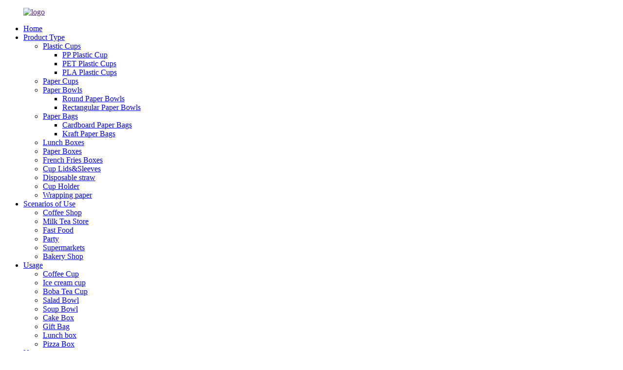

--- FILE ---
content_type: text/html
request_url: http://am.botongpack.com/cardboard/
body_size: 12229
content:
<!DOCTYPE html>
<html dir="ltr" lang="en">
<head>
<meta charset="UTF-8"/>
<meta http-equiv="Content-Type" content="text/html; charset=UTF-8" />

<title>Cardboard Paper Bags Manufacturers - China Cardboard Paper Bags Factory &amp; Suppliers</title>

<script type="text/javascript" src="//cdn.globalso.com/cookie_consent_banner.js"></script>
    <!-- Google Tag Manager -->
<script>(function(w,d,s,l,i){w[l]=w[l]||[];w[l].push({'gtm.start':
new Date().getTime(),event:'gtm.js'});var f=d.getElementsByTagName(s)[0],
j=d.createElement(s),dl=l!='dataLayer'?'&l='+l:'';j.async=true;j.src=
'https://www.googletagmanager.com/gtm.js?id='+i+dl;f.parentNode.insertBefore(j,f);
})(window,document,'script','dataLayer','GTM-K8TWC6J');</script>
<!-- End Google Tag Manager -->

<link rel="icon" href="/path/to/favicon.ico">



<!-- Google tag (gtag.js) -->
<script async src="https://www.googletagmanager.com/gtag/js?id=AW-16544177423"></script>
<script>
  window.dataLayer = window.dataLayer || [];
  function gtag(){dataLayer.push(arguments);}
  gtag('js', new Date());

  gtag('config', 'AW-16544177423');
</script>
<!-- Event snippet for 网页浏览 conversion page -->
<script>
  gtag('event', 'conversion', {'send_to': 'AW-16544177423/hWntCK7IpaoZEI-68NA9'});
</script>
<!-- Google tag (gtag.js) -->
<script async src="https://www.googletagmanager.com/gtag/js?id=G-RKB61R5NDZ"></script>
<script>
  window.dataLayer = window.dataLayer || [];
  function gtag(){dataLayer.push(arguments);}
  gtag('js', new Date());

  gtag('config', 'G-RKB61R5NDZ');
</script>


<meta name="viewport" content="width=device-width,initial-scale=1,minimum-scale=1,maximum-scale=1,user-scalable=no">
<link rel="apple-touch-icon-precomposed" href="">
<meta name="format-detection" content="telephone=no">
<meta name="apple-mobile-web-app-capable" content="yes">
<meta name="apple-mobile-web-app-status-bar-style" content="black">
<link href="//cdn.globalso.com/botongpack/style/global/style.css" rel="stylesheet" onload="this.onload=null;this.rel='stylesheet'">
<link href="//cdn.globalso.com/botongpack/style/public/public.css" rel="stylesheet" onload="this.onload=null;this.rel='stylesheet'">

<link rel="shortcut icon" href="https://cdn.globalso.com/botongpack/fb32dfeb5fb14bbcecd6149d1b8aed6.png" />
<meta name="description" content="Find high-quality cardboard products with reliable China manufacturer, supplier, and factory. Choose from a wide range of customizable options at competitive prices. Browse now!" />
<meta name="keywords" content="Buy cardboard sheets,Cardboard packaging supplier,Where to buy cardboard boxes,Bulk cardboard purchase,Cardboard rolls for sale,Affordable cardboard packaging,Eco-friendly cardboard products,Custom cardboard boxes supplier" />

<link rel="canonical" href="https://www.botongpack.com/cardboard/" />

</head>
<body>
    <!-- Google Tag Manager (noscript) -->
<noscript><iframe src="https://www.googletagmanager.com/ns.html?id=GTM-K8TWC6J"
height="0" width="0" style="display:none;visibility:hidden"></iframe></noscript>
<!-- End Google Tag Manager (noscript) -->
<div class="container">
    <!-- web_head start -->
 <!--<div class="web_head index_web_head head_top">   -->
 <!--    <div class="head_dec layout">-->
 <!--    <div class="head_txt">🔥Contact Us Now!—Get Free Samples!🎄🎁</div>-->
 <!--    <div class="head_emil">-->
 <!--     <li class="fot-emil"><a href="mailto:13036290258@163.com">13036290258@163.com丨<a href="tel:8619938108797">+86 13036290258</a></a></li>-->
 <!--    </div>-->
     <!--<div class="head_phone"><li class="fot-phone"><a href="tel:8619938108797">+86 13036290258</a></li></div>-->
 <!--    </div>-->
 <!--   </div>-->
    
 <header class="web_head index_web_head">
     

      <div class="head_layout layout">
        <figure class="logo">
		 <a href="">
			<img src="https://cdn.globalso.com/botongpack/BOTONG.png" alt="logo">
			
	</a>
		</figure>

        <div class="head_flex">
          <nav class="nav_wrap">
            <ul class="head_nav flex_row">
             <li><a href="/">Home</a></li>
<li class="current-menu-ancestor"><a href="https://www.botongpack.com/product-type/">Product Type</a>
<ul class="sub-menu">
	<li><a href="https://www.botongpack.com/plastic-cups-by-type/">Plastic Cups</a>
	<ul class="sub-menu">
		<li><a href="https://www.botongpack.com/pp/">PP Plastic Cup</a></li>
		<li><a href="https://www.botongpack.com/pet/">PET Plastic Cups</a></li>
		<li><a href="https://www.botongpack.com/biodegradation/">PLA Plastic Cups</a></li>
	</ul>
</li>
	<li><a href="https://www.botongpack.com/paper-cups/">Paper Cups</a></li>
	<li><a href="https://www.botongpack.com/paper-bowls/">Paper Bowls</a>
	<ul class="sub-menu">
		<li><a href="https://www.botongpack.com/round-paperbowl/">Round Paper Bowls</a></li>
		<li><a href="https://www.botongpack.com/rectangular-paperbowl/">Rectangular Paper Bowls</a></li>
	</ul>
</li>
	<li class="current-menu-ancestor current-menu-parent"><a href="https://www.botongpack.com/paper-bags/">Paper Bags</a>
	<ul class="sub-menu">
		<li class="nav-current"><a href="https://www.botongpack.com/cardboard/">Cardboard Paper Bags</a></li>
		<li><a href="https://www.botongpack.com/kraft-paper/">Kraft Paper Bags</a></li>
	</ul>
</li>
	<li><a href="https://www.botongpack.com/lunch-box-by-type/">Lunch Boxes</a></li>
	<li><a href="https://www.botongpack.com/paper-boxes/">Paper Boxes</a></li>
	<li><a href="https://www.botongpack.com/french-fries-box/">French Fries Boxes</a></li>
	<li><a href="https://www.botongpack.com/cup-lidssleeves/">Cup Lids&#038;Sleeves</a></li>
	<li><a href="https://www.botongpack.com/disposable-straw/">Disposable straw</a></li>
	<li><a href="https://www.botongpack.com/cup-holder/">Cup Holder</a></li>
	<li><a href="https://www.botongpack.com/wrapping-paper-product-type/">Wrapping paper</a></li>
</ul>
</li>
<li><a href="https://www.botongpack.com/scenarios-of-use/">Scenarios of Use</a>
<ul class="sub-menu">
	<li><a href="https://www.botongpack.com/coffee-shop/">Coffee Shop</a></li>
	<li><a href="https://www.botongpack.com/milk-tea-store/">Milk Tea Store</a></li>
	<li><a href="https://www.botongpack.com/fast-food/">Fast Food</a></li>
	<li><a href="https://www.botongpack.com/party/">Party</a></li>
	<li><a href="https://www.botongpack.com/supermarkets/">Supermarkets</a></li>
	<li><a href="https://www.botongpack.com/take-away/">Bakery Shop</a></li>
</ul>
</li>
<li><a href="https://www.botongpack.com/usage/">Usage</a>
<ul class="sub-menu">
	<li><a href="https://www.botongpack.com/coffee-cup/">Coffee Cup</a></li>
	<li><a href="https://www.botongpack.com/ice-cream-cup/">Ice cream cup</a></li>
	<li><a href="https://www.botongpack.com/boba-milk-tea-cup/">Boba Tea Cup</a></li>
	<li><a href="https://www.botongpack.com/salad-bowl/">Salad Bowl</a></li>
	<li><a href="https://www.botongpack.com/soup-bowl/">Soup Bowl</a></li>
	<li><a href="https://www.botongpack.com/cake-box/">Cake Box</a></li>
	<li><a href="https://www.botongpack.com/gift-bag/">Gift Bag</a></li>
	<li><a href="https://www.botongpack.com/lunch-box/">Lunch box</a></li>
	<li><a href="https://www.botongpack.com/pizza-box/">Pizza Box</a></li>
</ul>
</li>
<li><a href="/news/">News</a>
<ul class="sub-menu">
	<li><a href="/news_catalog/industry-news/">Industry News</a></li>
	<li><a href="/news_catalog/product-stories/">Product Stories</a></li>
</ul>
</li>
<li><a href="/company-profile/">About Us</a>
<ul class="sub-menu">
	<li><a href="https://www.botongpack.com/customized-service/">Customized Service</a></li>
	<li><a href="https://www.botongpack.com/industry-solutions/">Industry Solutions</a></li>
	<li><a href="https://www.botongpack.com/faqs/">FAQs</a></li>
	<li><a href="https://www.botongpack.com/join-us/">Join Us</a></li>
	<li><a href="https://www.botongpack.com/company-profile/">Company Profile</a></li>
	<li><a href="https://www.botongpack.com/our-history/">Our History</a></li>
</ul>
</li>
<li><a href="https://www.botongpack.com/contact-us/">Contact Us</a></li>
            </ul>
          </nav>

          <div id="btn-search" class="btn--search"></div>

          <!--change-language-->
           <div class="change-language ensemble">
  <div class="change-language-info">
    <div class="change-language-title medium-title">
       <div class="language-flag language-flag-en"><a href="https://www.botongpack.com/"><b class="country-flag"></b><span>English</span> </a></div>
       <b class="language-icon"></b> 
    </div>
	<div class="change-language-cont sub-content">
        <div class="empty"></div>
    </div>
  </div>
</div>
<!--theme325-->          <!--change-language-->
        </div>
      </div>
    </header>    <!-- sys_sub_head -->
    <section class="sys_sub_head">
    
    <div class="head_bn_item">            <h2>Cardboard Paper Bags</h2>
            <p class="miaoshu"></p>
            <div class="tiaozhuan"><a href="javascript:;" onClick="hideMsgPop();"></a></div>
            </div>
      <section class="path_bar">
      <ul class="layout">
         <li> <a itemprop="breadcrumb" href="https://www.botongpack.com/">Home</a></li><li> <a itemprop="breadcrumb" href="https://www.botongpack.com/product-type/" title="Product Type">Product Type</a> </li><li> <a itemprop="breadcrumb" href="https://www.botongpack.com/paper-bags/" title="Paper Bags">Paper Bags</a> </li><li> <a href="#">Cardboard Paper Bags</a></li>
      </ul>
    </section>
  </section>
 <section class="web_main page_main">
  <div class="layout">
    <aside class="aside">
  <section class="aside-wrap">
    <section class="side-widget">
    <div class="side-tit-bar">
        <h2 class="side-tit">Categories</h2>
    </div>
    <ul class="side-cate">
      <li><a href="https://www.botongpack.com/plastic-products/">PLASTIC PRODUCTS</a>
<ul class="sub-menu">
	<li><a href="https://www.botongpack.com/plastic-cup/">Plastic Cup</a></li>
	<li><a href="https://www.botongpack.com/lunch-box/">Lunch box</a></li>
	<li><a href="https://www.botongpack.com/plastic-box/">Plastic Box</a></li>
	<li><a href="https://www.botongpack.com/others/">Others</a></li>
</ul>
</li>
<li><a href="https://www.botongpack.com/paper-products/">PAPER PRODUCTS</a>
<ul class="sub-menu">
	<li><a href="https://www.botongpack.com/ice-cream-cup/">Ice cream cup</a></li>
	<li><a href="https://www.botongpack.com/kraft-paper-bag/">Kraft paper bag</a></li>
	<li><a href="https://www.botongpack.com/paper-bag/">Paper Bag</a></li>
	<li><a href="https://www.botongpack.com/paper-bowl/">Paper bowl</a></li>
	<li><a href="https://www.botongpack.com/paper-box/">Paper box</a></li>
	<li><a href="https://www.botongpack.com/paper-cup/">Paper cup</a></li>
	<li><a href="https://www.botongpack.com/wrapping-paper/">Wrapping paper</a></li>
	<li><a href="https://www.botongpack.com/others/">Others</a></li>
</ul>
</li>
    </ul>
  </section>
  <div class="side-widget">
  <div class="side-tit-bar">
        <h2 class="side-tit">Featured Products</h2>
    </div>
	 <div class="side-product-items">
              <div class="items_content">
               <div class="side_slider">
                    <ul class="swiper-wrapper">
				                   <li class="swiper-slide gm-sep side_product_item">
                    <figure > <a href="https://www.botongpack.com/32-oz-custom-plastic-cups-product/" class="item-img"><img src="https://cdn.globalso.com/botongpack/plastic1.jpeg" alt="32 oz Custom Plastic Cups"></a>
                      <figcaption>
                        <h3 class="item_title"><a href="https://www.botongpack.com/32-oz-custom-plastic-cups-product/">32 oz Custom Plastic Cups</a></h3>
                       </figcaption>
                    </figure>
					</li>
					                   <li class="swiper-slide gm-sep side_product_item">
                    <figure > <a href="https://www.botongpack.com/custom-plastic-cups-product/" class="item-img"><img src="https://cdn.globalso.com/botongpack/24oz-Custom-Printed-Recyclable-Plastic-Cup.jpeg" alt="Custom Plastic Cups"></a>
                      <figcaption>
                        <h3 class="item_title"><a href="https://www.botongpack.com/custom-plastic-cups-product/">Custom Plastic Cups</a></h3>
                       </figcaption>
                    </figure>
					</li>
					                   <li class="swiper-slide gm-sep side_product_item">
                    <figure > <a href="https://www.botongpack.com/wholesale-sydney-wrapping-paper-for-shoes-and-gifts-product/" class="item-img"><img src="https://cdn.globalso.com/botongpack/wrapping_paper-transformed1-300x300.jpeg" alt="Wholesale Sydney Wrapping Paper for Shoes and G..."></a>
                      <figcaption>
                        <h3 class="item_title"><a href="https://www.botongpack.com/wholesale-sydney-wrapping-paper-for-shoes-and-gifts-product/">Wholesale Sydney Wrapping Paper for Shoes and Gifts</a></h3>
                       </figcaption>
                    </figure>
					</li>
					                   <li class="swiper-slide gm-sep side_product_item">
                    <figure > <a href="https://www.botongpack.com/custom-printed-your-own-logo-kraft-gift-paper-bags-shopping-paper-bags-with-handles-product/" class="item-img"><img src="https://cdn.globalso.com/botongpack/custom-paper-bag5-300x300.jpg" alt="Custom Kraft Paper Bags with Handles"></a>
                      <figcaption>
                        <h3 class="item_title"><a href="https://www.botongpack.com/custom-printed-your-own-logo-kraft-gift-paper-bags-shopping-paper-bags-with-handles-product/">Custom Kraft Paper Bags with Handles</a></h3>
                       </figcaption>
                    </figure>
					</li>
					                   <li class="swiper-slide gm-sep side_product_item">
                    <figure > <a href="https://www.botongpack.com/custom-logo-printed-plastic-cups-500ml-pp-pet-pla-u-shape-bubble-tea-cold-cup-product/" class="item-img"><img src="https://cdn.globalso.com/botongpack/24-oz-clear-plastic-cups_1_11zon-300x300.jpg" alt="Wholesale Custom U-Shape PP  Plastic Cups"></a>
                      <figcaption>
                        <h3 class="item_title"><a href="https://www.botongpack.com/custom-logo-printed-plastic-cups-500ml-pp-pet-pla-u-shape-bubble-tea-cold-cup-product/">Wholesale Custom U-Shape PP  Plastic Cups</a></h3>
                       </figcaption>
                    </figure>
					</li>
					                </ul>
				 </div>
                <div class="btn-prev"></div>
                <div class="btn-next"></div>
              </div>
            </div>
   </div>
   
      </section>
</aside>    <section class="main"><h1 class="pagnation_title">Cardboard Paper Bags</h1>
      <div class="items_list">
      
  <!--<ul class="product_list_items">-->
  <ul>
   <li class="product_item">
            <figure>
              <span class="item_img"><a href="https://www.botongpack.com/custom-shopping-bags-with-logos-product/" title="Custom shopping bags with logos"><img src="https://cdn.globalso.com/botongpack/paper-bags-with-handles-customized.jpg" alt="Custom shopping bags with logos"></a> </span>
              <h3 class="item_title"><a href="https://www.botongpack.com/custom-shopping-bags-with-logos-product/" title="Custom shopping bags with logos">Custom shopping bags with logos</a></h3>
              <a href="https://www.botongpack.com/custom-shopping-bags-with-logos-product/"><figcaption>
			  <div class="item_information">
                     
                <div class="item_info"><p>GFP&#8217;s custom paper bags are eco-friendly, customizable, and convenient packaging options that meet business branding needs. They are also sustainable, recyclable, and help businesses stand out from competitors.</p>
</div>
                </div>
                
              </figcaption></a>
              <div class="product_btns">
                  <a href="javascript:" class="priduct_btn_inquiry add_email12">inquiry</a><!--<a href="https://www.botongpack.com/custom-shopping-bags-with-logos-product/" class="priduct_btn_detail">detail</a>-->
                </div>
            </figure>
          </li>
   <li class="product_item">
            <figure>
              <span class="item_img"><a href="https://www.botongpack.com/custom-printed-paper-shopping-bags-with-handles-product/" title="Custom Printed Shopping Paper Bags With Handles"><img src="https://cdn.globalso.com/botongpack/paper-bags-with-your-own-logo1.jpg" alt="Custom Printed Shopping Paper Bags With Handles"></a> </span>
              <h3 class="item_title"><a href="https://www.botongpack.com/custom-printed-paper-shopping-bags-with-handles-product/" title="Custom Printed Shopping Paper Bags With Handles">Custom Printed Shopping Paper Bags With Handles</a></h3>
              <a href="https://www.botongpack.com/custom-printed-paper-shopping-bags-with-handles-product/"><figcaption>
			  <div class="item_information">
                     
                <div class="item_info"><p>Custom-printed shopping bags can choose to use environmentally friendly materials, such as paper or biodegradable plastics, to reduce the impact on the environment. Compared with disposable plastic bags, customized shopping bags can be used repeatedly, prolonging the service life, reducing waste and resource consumption.</p>
</div>
                </div>
                
              </figcaption></a>
              <div class="product_btns">
                  <a href="javascript:" class="priduct_btn_inquiry add_email12">inquiry</a><!--<a href="https://www.botongpack.com/custom-printed-paper-shopping-bags-with-handles-product/" class="priduct_btn_detail">detail</a>-->
                </div>
            </figure>
          </li>
   <li class="product_item">
            <figure>
              <span class="item_img"><a href="https://www.botongpack.com/customized-logo-take-away-fashion-shopping-bag-paper-bags-product/" title="Customized  Fashion Shopping Bag Paper Bags Wholesale"><img src="https://cdn.globalso.com/botongpack/handbag-paper-bag.jpg" alt="Customized  Fashion Shopping Bag Paper Bags Wholesale"></a> </span>
              <h3 class="item_title"><a href="https://www.botongpack.com/customized-logo-take-away-fashion-shopping-bag-paper-bags-product/" title="Customized  Fashion Shopping Bag Paper Bags Wholesale">Customized  Fashion Shopping Bag Paper Bags Wholesale</a></h3>
              <a href="https://www.botongpack.com/customized-logo-take-away-fashion-shopping-bag-paper-bags-product/"><figcaption>
			  <div class="item_information">
                     
                <div class="item_info"><p>GFP&#8217;s custom paper bags are eco-friendly, customizable, and convenient packaging options that meet business branding needs. They are also sustainable, recyclable, and help businesses stand out from competitors.</p>
</div>
                </div>
                
              </figcaption></a>
              <div class="product_btns">
                  <a href="javascript:" class="priduct_btn_inquiry add_email12">inquiry</a><!--<a href="https://www.botongpack.com/customized-logo-take-away-fashion-shopping-bag-paper-bags-product/" class="priduct_btn_detail">detail</a>-->
                </div>
            </figure>
          </li>
   <li class="product_item">
            <figure>
              <span class="item_img"><a href="https://www.botongpack.com/recyclable-shopping-paper-bag-with-handles-custom-logo-printed-product/" title="Custom Luxury Shopping Paper Bag with Handle"><img src="https://cdn.globalso.com/botongpack/Custom-luxury-paper-bag1.jpg" alt="Custom Luxury Shopping Paper Bag with Handle"></a> </span>
              <h3 class="item_title"><a href="https://www.botongpack.com/recyclable-shopping-paper-bag-with-handles-custom-logo-printed-product/" title="Custom Luxury Shopping Paper Bag with Handle">Custom Luxury Shopping Paper Bag with Handle</a></h3>
              <a href="https://www.botongpack.com/recyclable-shopping-paper-bag-with-handles-custom-logo-printed-product/"><figcaption>
			  <div class="item_information">
                     
                <div class="item_info"><p>A shopping paper bag can be a lovely present wrap. To make the gift more appealing, place it in a paper bag and decorate it. These paper bags are extremely adaptable and can be used for a wide range of purposes. They are not only environmentally beneficial but also functional and attractive, making them suitable for a wide range of occasions.</p>
</div>
                </div>
                
              </figcaption></a>
              <div class="product_btns">
                  <a href="javascript:" class="priduct_btn_inquiry add_email12">inquiry</a><!--<a href="https://www.botongpack.com/recyclable-shopping-paper-bag-with-handles-custom-logo-printed-product/" class="priduct_btn_detail">detail</a>-->
                </div>
            </figure>
          </li>
         </ul> 
        <div class="page_bar">
            <div class="pages"></div>
          </div>
      </div>
      
    </section>
  </div><div class="chengdu-bottom">
            <div class="bottom-img"><img src="https://cdn.globalso.com/botongpack/BOTONG.png" alt="customization"></div>
            <h5>Our samples are provided for free, and there is a low MOQ for customization.</h5>
            <a onclick="showMsgPop();" href="javascript:">Get Quotation</a>
        </div>
</section>
 <!-- web_footer start -->
  <footer class="web_footer index2-footer">
     <div class="layout">
         <div class="footer-server flex_row">
             <div class="item-data data-one">
                 <div class="fot-title"><h5>Product Categories</h5></div>
                  <ul class="fot-ul">
<li><a href="https://www.botongpack.com/paper-bowls/">Paper Bowls</a></li>
<li><a href="https://www.botongpack.com/paper-boxes/">Paper Boxes</a></li>
<li><a href="https://www.botongpack.com/coffee-cup/">Coffee Cups</a></li>
<li><a href="https://www.botongpack.com/ice-cream-cup/">Ice cream cups</a></li>
<li><a href="https://www.botongpack.com/plastic-cups-by-type/">Plastic Cups</a></li>
<li><a href="https://www.botongpack.com/french-fries-box/">French Fries Boxes</a></li>
<li><a href="https://www.botongpack.com/lunch-box/">Lunch Boxes</a></li>
      </ul>
             </div>
             <div class="item-data data-two">
                 <div class="fot-title"><h5>Navigation</h5></div>
                  <ul class="fot-ul">
<li><a href="https://www.botongpack.com/about-us/">About Us</a></li>
<li><a href="https://www.botongpack.com/customized-service/">Customized Service</a></li>
<li><a href="https://www.botongpack.com/faqs/">FAQs</a></li>
<li><a href="https://www.botongpack.com/industry-solutions/">Industry Solutions</a></li>
<li><a href="https://www.botongpack.com/contact-us/">Contact Us</a></li>
<li><a href="https://www.botongpack.com/join-us/">Join Us</a></li>
      </ul>
             </div>
             <div class="item-data data-three">
                 <div class="fot-title"><h5>Follow Us On</h5></div>
                 <ul class="fot-ul">
     <li>
                         <a href="https://www.instagram.com/botongpack/" class="flex_row">
                             <div class="fot-img"><img src="https://cdn.globalso.com/botongpack/dic_33.png" alt="Instagram"></div>
                             <span>Instagram</span>
                         </a>
                     </li>
	   <li>
                         <a href="https://www.facebook.com/profile.php?id=100093544952127" class="flex_row">
                             <div class="fot-img"><img src="https://cdn.globalso.com/botongpack/412f3928.png" alt="Facebook"></div>
                             <span>Facebook</span>
                         </a>
                     </li>
	   <li>
                         <a href="https://twitter.com/ParkingtonPack" class="flex_row">
                             <div class="fot-img"><img src="https://cdn.globalso.com/botongpack/a3f91cf3.png" alt="Twitter"></div>
                             <span>Twitter</span>
                         </a>
                     </li>
	   <li>
                         <a href="https://www.youtube.com/channel/UCruV3sOZ6VDHOWlBtZK83mA" class="flex_row">
                             <div class="fot-img"><img src="https://cdn.globalso.com/botongpack/400f8e40.png" alt="Youtube"></div>
                             <span>Youtube</span>
                         </a>
                     </li>
	                  
                    
                 </ul>
             </div>
             <div class="item-data data-four">
                 <div class="fot-logos"><a href="">
                     <H2>Contact Information</H2>
<!---->
<!--			<img src="https://cdn.globalso.com/botongpack/BOTONG.png" alt="BOTONG">-->
<!--			</a></div>-->
                 <ul class="fot-ul">
                     <li class="fot-dress"><a>13/F, Global Plaza, No. 99, North Section Of Yihuan Road, Chengdu， Sichuan，China</a></li>
                      <li class="fot-emil"><a href="mailto:13036290258@163.com">13036290258@163.com</a></li>
                      <li class="fot-phone"><a href="tel:+86 13036290258">+86 13036290258</a></li>
                      <li ><img src="https://cdn.globalso.com/botongpack/packaging-factory.jpg"></li>
                 </ul>
             </div>
         </div>
     </div>
     <div class="footer-botom">
         <div class="layout flex_row copyright">
      						© Copyright - 2010-2023 : All Rights Reserved. 				<script type="text/javascript" src="//www.globalso.site/livechat.js"></script>         </div>
     </div>
  </footer>
    <!--// web_footer end -->
   </div>
   <!--// container end -->
      <div class="float-right-box on hidden-xs">
    <div class="top-list">
        <ul >
            <li>
                <a class="f-cb" href="https://api.whatsapp.com/send?phone=8613036290258" target="_blank">
                    <span class="fl stt">Whatsapp</span>
                    <span class="ico ico2"></span>
                </a>
            </li>
            <li>
                <a class="f-cb" href="mailto:13036290258@163.com" target="_blank">
                    <span class="fl stt">E-mail</span>
                    <span class="ico ico3"></span>
                </a>
            </li>

            <li>
                <a class="f-cb">
                    <span class="fl stt">+86 13036290258</span>
                    <span class="ico ico7"></span>
                </a>
            </li>
            
            <!--<li>-->
            <!--    <a class="f-cb" href="//amos.alicdn.com/msg.aw?v=2&amp;uid=Steph C&amp;site=enaliint&amp;s=24&amp;charset=UTF-8">-->
            <!--        <span class="fl stt">aliwangwang</span>-->
            <!--        <span class="ico ico9"></span>-->
            <!--    </a>-->
            <!--</li>-->
            
        </ul>
    </div>
    <div class="bot-share f-cb">
        <div class="fl share bdsharebuttonbox">
            <a class="sina" data-cmd="tsina" href="javascript:;" title="sina"  target="_blank"></a>
            <a class="wx" data-cmd="weixin" href="" title="ins"  target="_blank"></a>
            <a class="tx" data-cmd="tqq" href="https://www.facebook.com/profile.php?id=100093544952127" title="in"  target="_blank"></a>
            <a class="more" data-cmd="more" href="https://twitter.com/ParkingtonPack" title="Twitter"  target="_blank"></a>
            <a class="tw" data-cmd="more" href="https://www.youtube.com/channel/UCruV3sOZ6VDHOWlBtZK83mA" title="YouTuBe"  target="_blank"></a>
        </div>
        <span class="fr share-ico"></span>
    </div>
</div>
<div class="inquiry-pop-bd">
  <div class="inquiry-pop"> <i class="ico-close-pop" onClick="hideMsgPop();"></i> 
   <script type="text/javascript" src="//www.globalso.site/form.js"></script>
  </div>
</div>
<div class="web-search"> <b id="btn-search-close" class="btn--search-close"></b>
  <div style=" width:100%">
    <div class="head-search">
     <form action="/search.php" method="get">
        <input class="search-ipt" name="s" placeholder="Start Typing..." />
		<input type="hidden" name="cat" value="490"/>
    <input class="search-btn" type="submit" value=" " />
        <span class="search-attr">Hit enter to search or ESC to close</span>
      </form>
    </div>
  </div>
</div> 
<script type="text/javascript" src="//cdn.globalso.com/botongpack/style/global/js/jquery.min.js"></script> 
<script type="text/javascript" src="//cdn.globalso.com/botongpack/style/global/js/common.js"></script>
<script type="text/javascript" src="//cdn.globalso.com/botongpack/style/public/public.js"></script> 
<!--[if lt IE 9]>
<script src="//cdn.globalso.com/botongpack/style/global/js/html5.js"></script>
<![endif]-->
<script>
function getCookie(name) {
    var arg = name + "=";
    var alen = arg.length;
    var clen = document.cookie.length;
    var i = 0;
    while (i < clen) {
        var j = i + alen;
        if (document.cookie.substring(i, j) == arg) return getCookieVal(j);
        i = document.cookie.indexOf(" ", i) + 1;
        if (i == 0) break;
    }
    return null;
}
function setCookie(name, value) {
    var expDate = new Date();
    var argv = setCookie.arguments;
    var argc = setCookie.arguments.length;
    var expires = (argc > 2) ? argv[2] : null;
    var path = (argc > 3) ? argv[3] : null;
    var domain = (argc > 4) ? argv[4] : null;
    var secure = (argc > 5) ? argv[5] : false;
    if (expires != null) {
        expDate.setTime(expDate.getTime() + expires);
    }
    document.cookie = name + "=" + escape(value) + ((expires == null) ? "": ("; expires=" + expDate.toUTCString())) + ((path == null) ? "": ("; path=" + path)) + ((domain == null) ? "": ("; domain=" + domain)) + ((secure == true) ? "; secure": "");
}
function getCookieVal(offset) {
    var endstr = document.cookie.indexOf(";", offset);
    if (endstr == -1) endstr = document.cookie.length;
    return unescape(document.cookie.substring(offset, endstr));
}

var firstshow = 0;
var cfstatshowcookie = getCookie('easyiit_stats');
if (cfstatshowcookie != 1) {
    a = new Date();
    h = a.getHours();
    m = a.getMinutes();
    s = a.getSeconds();
    sparetime = 1000 * 60 * 60 * 24 * 1 - (h * 3600 + m * 60 + s) * 1000 - 1;
    setCookie('easyiit_stats', 1, sparetime, '/');
    firstshow = 1;
}
if (!navigator.cookieEnabled) {
    firstshow = 0;
}
var referrer = escape(document.referrer);
var currweb = escape(location.href);
var screenwidth = screen.width;
var screenheight = screen.height;
var screencolordepth = screen.colorDepth;
$(function($){
   $.post("https://www.botongpack.com/statistic.php", { action:'stats_init', assort:0, referrer:referrer, currweb:currweb , firstshow:firstshow ,screenwidth:screenwidth, screenheight: screenheight, screencolordepth: screencolordepth, ranstr: Math.random()},function(data){}, "json");
			
});
</script>
<script type="text/javascript">

if(typeof jQuery == 'undefined' || typeof jQuery.fn.on == 'undefined') {
	document.write('<script src="https://www.botongpack.com/wp-content/plugins/bb-plugin/js/jquery.js"><\/script>');
	document.write('<script src="https://www.botongpack.com/wp-content/plugins/bb-plugin/js/jquery.migrate.min.js"><\/script>');
}

</script><ul class="prisna-wp-translate-seo" id="prisna-translator-seo"><li class="language-flag language-flag-en"><a href="https://www.botongpack.com/cardboard/" title="English" target="_blank"><b class="country-flag"></b><span>English</span></a></li><li class="language-flag language-flag-fr"><a href="http://fr.botongpack.com/cardboard/" title="French" target="_blank"><b class="country-flag"></b><span>French</span></a></li><li class="language-flag language-flag-de"><a href="http://de.botongpack.com/cardboard/" title="German" target="_blank"><b class="country-flag"></b><span>German</span></a></li><li class="language-flag language-flag-pt"><a href="http://pt.botongpack.com/cardboard/" title="Portuguese" target="_blank"><b class="country-flag"></b><span>Portuguese</span></a></li><li class="language-flag language-flag-es"><a href="http://es.botongpack.com/cardboard/" title="Spanish" target="_blank"><b class="country-flag"></b><span>Spanish</span></a></li><li class="language-flag language-flag-ru"><a href="http://ru.botongpack.com/cardboard/" title="Russian" target="_blank"><b class="country-flag"></b><span>Russian</span></a></li><li class="language-flag language-flag-ja"><a href="http://ja.botongpack.com/cardboard/" title="Japanese" target="_blank"><b class="country-flag"></b><span>Japanese</span></a></li><li class="language-flag language-flag-ko"><a href="http://ko.botongpack.com/cardboard/" title="Korean" target="_blank"><b class="country-flag"></b><span>Korean</span></a></li><li class="language-flag language-flag-ar"><a href="http://ar.botongpack.com/cardboard/" title="Arabic" target="_blank"><b class="country-flag"></b><span>Arabic</span></a></li><li class="language-flag language-flag-ga"><a href="http://ga.botongpack.com/cardboard/" title="Irish" target="_blank"><b class="country-flag"></b><span>Irish</span></a></li><li class="language-flag language-flag-el"><a href="http://el.botongpack.com/cardboard/" title="Greek" target="_blank"><b class="country-flag"></b><span>Greek</span></a></li><li class="language-flag language-flag-tr"><a href="http://tr.botongpack.com/cardboard/" title="Turkish" target="_blank"><b class="country-flag"></b><span>Turkish</span></a></li><li class="language-flag language-flag-it"><a href="http://it.botongpack.com/cardboard/" title="Italian" target="_blank"><b class="country-flag"></b><span>Italian</span></a></li><li class="language-flag language-flag-da"><a href="http://da.botongpack.com/cardboard/" title="Danish" target="_blank"><b class="country-flag"></b><span>Danish</span></a></li><li class="language-flag language-flag-ro"><a href="http://ro.botongpack.com/cardboard/" title="Romanian" target="_blank"><b class="country-flag"></b><span>Romanian</span></a></li><li class="language-flag language-flag-id"><a href="http://id.botongpack.com/cardboard/" title="Indonesian" target="_blank"><b class="country-flag"></b><span>Indonesian</span></a></li><li class="language-flag language-flag-cs"><a href="http://cs.botongpack.com/cardboard/" title="Czech" target="_blank"><b class="country-flag"></b><span>Czech</span></a></li><li class="language-flag language-flag-af"><a href="http://af.botongpack.com/cardboard/" title="Afrikaans" target="_blank"><b class="country-flag"></b><span>Afrikaans</span></a></li><li class="language-flag language-flag-sv"><a href="http://sv.botongpack.com/cardboard/" title="Swedish" target="_blank"><b class="country-flag"></b><span>Swedish</span></a></li><li class="language-flag language-flag-pl"><a href="http://pl.botongpack.com/cardboard/" title="Polish" target="_blank"><b class="country-flag"></b><span>Polish</span></a></li><li class="language-flag language-flag-eu"><a href="http://eu.botongpack.com/cardboard/" title="Basque" target="_blank"><b class="country-flag"></b><span>Basque</span></a></li><li class="language-flag language-flag-ca"><a href="http://ca.botongpack.com/cardboard/" title="Catalan" target="_blank"><b class="country-flag"></b><span>Catalan</span></a></li><li class="language-flag language-flag-eo"><a href="http://eo.botongpack.com/cardboard/" title="Esperanto" target="_blank"><b class="country-flag"></b><span>Esperanto</span></a></li><li class="language-flag language-flag-hi"><a href="http://hi.botongpack.com/cardboard/" title="Hindi" target="_blank"><b class="country-flag"></b><span>Hindi</span></a></li><li class="language-flag language-flag-lo"><a href="http://lo.botongpack.com/cardboard/" title="Lao" target="_blank"><b class="country-flag"></b><span>Lao</span></a></li><li class="language-flag language-flag-sq"><a href="http://sq.botongpack.com/cardboard/" title="Albanian" target="_blank"><b class="country-flag"></b><span>Albanian</span></a></li><li class="language-flag language-flag-am"><a href="http://am.botongpack.com/cardboard/" title="Amharic" target="_blank"><b class="country-flag"></b><span>Amharic</span></a></li><li class="language-flag language-flag-hy"><a href="http://hy.botongpack.com/cardboard/" title="Armenian" target="_blank"><b class="country-flag"></b><span>Armenian</span></a></li><li class="language-flag language-flag-az"><a href="http://az.botongpack.com/cardboard/" title="Azerbaijani" target="_blank"><b class="country-flag"></b><span>Azerbaijani</span></a></li><li class="language-flag language-flag-be"><a href="http://be.botongpack.com/cardboard/" title="Belarusian" target="_blank"><b class="country-flag"></b><span>Belarusian</span></a></li><li class="language-flag language-flag-bn"><a href="http://bn.botongpack.com/cardboard/" title="Bengali" target="_blank"><b class="country-flag"></b><span>Bengali</span></a></li><li class="language-flag language-flag-bs"><a href="http://bs.botongpack.com/cardboard/" title="Bosnian" target="_blank"><b class="country-flag"></b><span>Bosnian</span></a></li><li class="language-flag language-flag-bg"><a href="http://bg.botongpack.com/cardboard/" title="Bulgarian" target="_blank"><b class="country-flag"></b><span>Bulgarian</span></a></li><li class="language-flag language-flag-ceb"><a href="http://ceb.botongpack.com/cardboard/" title="Cebuano" target="_blank"><b class="country-flag"></b><span>Cebuano</span></a></li><li class="language-flag language-flag-ny"><a href="http://ny.botongpack.com/cardboard/" title="Chichewa" target="_blank"><b class="country-flag"></b><span>Chichewa</span></a></li><li class="language-flag language-flag-co"><a href="http://co.botongpack.com/cardboard/" title="Corsican" target="_blank"><b class="country-flag"></b><span>Corsican</span></a></li><li class="language-flag language-flag-hr"><a href="http://hr.botongpack.com/cardboard/" title="Croatian" target="_blank"><b class="country-flag"></b><span>Croatian</span></a></li><li class="language-flag language-flag-nl"><a href="http://nl.botongpack.com/cardboard/" title="Dutch" target="_blank"><b class="country-flag"></b><span>Dutch</span></a></li><li class="language-flag language-flag-et"><a href="http://et.botongpack.com/cardboard/" title="Estonian" target="_blank"><b class="country-flag"></b><span>Estonian</span></a></li><li class="language-flag language-flag-tl"><a href="http://tl.botongpack.com/cardboard/" title="Filipino" target="_blank"><b class="country-flag"></b><span>Filipino</span></a></li><li class="language-flag language-flag-fi"><a href="http://fi.botongpack.com/cardboard/" title="Finnish" target="_blank"><b class="country-flag"></b><span>Finnish</span></a></li><li class="language-flag language-flag-fy"><a href="http://fy.botongpack.com/cardboard/" title="Frisian" target="_blank"><b class="country-flag"></b><span>Frisian</span></a></li><li class="language-flag language-flag-gl"><a href="http://gl.botongpack.com/cardboard/" title="Galician" target="_blank"><b class="country-flag"></b><span>Galician</span></a></li><li class="language-flag language-flag-ka"><a href="http://ka.botongpack.com/cardboard/" title="Georgian" target="_blank"><b class="country-flag"></b><span>Georgian</span></a></li><li class="language-flag language-flag-gu"><a href="http://gu.botongpack.com/cardboard/" title="Gujarati" target="_blank"><b class="country-flag"></b><span>Gujarati</span></a></li><li class="language-flag language-flag-ht"><a href="http://ht.botongpack.com/cardboard/" title="Haitian" target="_blank"><b class="country-flag"></b><span>Haitian</span></a></li><li class="language-flag language-flag-ha"><a href="http://ha.botongpack.com/cardboard/" title="Hausa" target="_blank"><b class="country-flag"></b><span>Hausa</span></a></li><li class="language-flag language-flag-haw"><a href="http://haw.botongpack.com/cardboard/" title="Hawaiian" target="_blank"><b class="country-flag"></b><span>Hawaiian</span></a></li><li class="language-flag language-flag-iw"><a href="http://iw.botongpack.com/cardboard/" title="Hebrew" target="_blank"><b class="country-flag"></b><span>Hebrew</span></a></li><li class="language-flag language-flag-hmn"><a href="http://hmn.botongpack.com/cardboard/" title="Hmong" target="_blank"><b class="country-flag"></b><span>Hmong</span></a></li><li class="language-flag language-flag-hu"><a href="http://hu.botongpack.com/cardboard/" title="Hungarian" target="_blank"><b class="country-flag"></b><span>Hungarian</span></a></li><li class="language-flag language-flag-is"><a href="http://is.botongpack.com/cardboard/" title="Icelandic" target="_blank"><b class="country-flag"></b><span>Icelandic</span></a></li><li class="language-flag language-flag-ig"><a href="http://ig.botongpack.com/cardboard/" title="Igbo" target="_blank"><b class="country-flag"></b><span>Igbo</span></a></li><li class="language-flag language-flag-jw"><a href="http://jw.botongpack.com/cardboard/" title="Javanese" target="_blank"><b class="country-flag"></b><span>Javanese</span></a></li><li class="language-flag language-flag-kn"><a href="http://kn.botongpack.com/cardboard/" title="Kannada" target="_blank"><b class="country-flag"></b><span>Kannada</span></a></li><li class="language-flag language-flag-kk"><a href="http://kk.botongpack.com/cardboard/" title="Kazakh" target="_blank"><b class="country-flag"></b><span>Kazakh</span></a></li><li class="language-flag language-flag-km"><a href="http://km.botongpack.com/cardboard/" title="Khmer" target="_blank"><b class="country-flag"></b><span>Khmer</span></a></li><li class="language-flag language-flag-ku"><a href="http://ku.botongpack.com/cardboard/" title="Kurdish" target="_blank"><b class="country-flag"></b><span>Kurdish</span></a></li><li class="language-flag language-flag-ky"><a href="http://ky.botongpack.com/cardboard/" title="Kyrgyz" target="_blank"><b class="country-flag"></b><span>Kyrgyz</span></a></li><li class="language-flag language-flag-la"><a href="http://la.botongpack.com/cardboard/" title="Latin" target="_blank"><b class="country-flag"></b><span>Latin</span></a></li><li class="language-flag language-flag-lv"><a href="http://lv.botongpack.com/cardboard/" title="Latvian" target="_blank"><b class="country-flag"></b><span>Latvian</span></a></li><li class="language-flag language-flag-lt"><a href="http://lt.botongpack.com/cardboard/" title="Lithuanian" target="_blank"><b class="country-flag"></b><span>Lithuanian</span></a></li><li class="language-flag language-flag-lb"><a href="http://lb.botongpack.com/cardboard/" title="Luxembou.." target="_blank"><b class="country-flag"></b><span>Luxembou..</span></a></li><li class="language-flag language-flag-mk"><a href="http://mk.botongpack.com/cardboard/" title="Macedonian" target="_blank"><b class="country-flag"></b><span>Macedonian</span></a></li><li class="language-flag language-flag-mg"><a href="http://mg.botongpack.com/cardboard/" title="Malagasy" target="_blank"><b class="country-flag"></b><span>Malagasy</span></a></li><li class="language-flag language-flag-ms"><a href="http://ms.botongpack.com/cardboard/" title="Malay" target="_blank"><b class="country-flag"></b><span>Malay</span></a></li><li class="language-flag language-flag-ml"><a href="http://ml.botongpack.com/cardboard/" title="Malayalam" target="_blank"><b class="country-flag"></b><span>Malayalam</span></a></li><li class="language-flag language-flag-mt"><a href="http://mt.botongpack.com/cardboard/" title="Maltese" target="_blank"><b class="country-flag"></b><span>Maltese</span></a></li><li class="language-flag language-flag-mi"><a href="http://mi.botongpack.com/cardboard/" title="Maori" target="_blank"><b class="country-flag"></b><span>Maori</span></a></li><li class="language-flag language-flag-mr"><a href="http://mr.botongpack.com/cardboard/" title="Marathi" target="_blank"><b class="country-flag"></b><span>Marathi</span></a></li><li class="language-flag language-flag-mn"><a href="http://mn.botongpack.com/cardboard/" title="Mongolian" target="_blank"><b class="country-flag"></b><span>Mongolian</span></a></li><li class="language-flag language-flag-my"><a href="http://my.botongpack.com/cardboard/" title="Burmese" target="_blank"><b class="country-flag"></b><span>Burmese</span></a></li><li class="language-flag language-flag-ne"><a href="http://ne.botongpack.com/cardboard/" title="Nepali" target="_blank"><b class="country-flag"></b><span>Nepali</span></a></li><li class="language-flag language-flag-no"><a href="http://no.botongpack.com/cardboard/" title="Norwegian" target="_blank"><b class="country-flag"></b><span>Norwegian</span></a></li><li class="language-flag language-flag-ps"><a href="http://ps.botongpack.com/cardboard/" title="Pashto" target="_blank"><b class="country-flag"></b><span>Pashto</span></a></li><li class="language-flag language-flag-fa"><a href="http://fa.botongpack.com/cardboard/" title="Persian" target="_blank"><b class="country-flag"></b><span>Persian</span></a></li><li class="language-flag language-flag-pa"><a href="http://pa.botongpack.com/cardboard/" title="Punjabi" target="_blank"><b class="country-flag"></b><span>Punjabi</span></a></li><li class="language-flag language-flag-sr"><a href="http://sr.botongpack.com/cardboard/" title="Serbian" target="_blank"><b class="country-flag"></b><span>Serbian</span></a></li><li class="language-flag language-flag-st"><a href="http://st.botongpack.com/cardboard/" title="Sesotho" target="_blank"><b class="country-flag"></b><span>Sesotho</span></a></li><li class="language-flag language-flag-si"><a href="http://si.botongpack.com/cardboard/" title="Sinhala" target="_blank"><b class="country-flag"></b><span>Sinhala</span></a></li><li class="language-flag language-flag-sk"><a href="http://sk.botongpack.com/cardboard/" title="Slovak" target="_blank"><b class="country-flag"></b><span>Slovak</span></a></li><li class="language-flag language-flag-sl"><a href="http://sl.botongpack.com/cardboard/" title="Slovenian" target="_blank"><b class="country-flag"></b><span>Slovenian</span></a></li><li class="language-flag language-flag-so"><a href="http://so.botongpack.com/cardboard/" title="Somali" target="_blank"><b class="country-flag"></b><span>Somali</span></a></li><li class="language-flag language-flag-sm"><a href="http://sm.botongpack.com/cardboard/" title="Samoan" target="_blank"><b class="country-flag"></b><span>Samoan</span></a></li><li class="language-flag language-flag-gd"><a href="http://gd.botongpack.com/cardboard/" title="Scots Gaelic" target="_blank"><b class="country-flag"></b><span>Scots Gaelic</span></a></li><li class="language-flag language-flag-sn"><a href="http://sn.botongpack.com/cardboard/" title="Shona" target="_blank"><b class="country-flag"></b><span>Shona</span></a></li><li class="language-flag language-flag-sd"><a href="http://sd.botongpack.com/cardboard/" title="Sindhi" target="_blank"><b class="country-flag"></b><span>Sindhi</span></a></li><li class="language-flag language-flag-su"><a href="http://su.botongpack.com/cardboard/" title="Sundanese" target="_blank"><b class="country-flag"></b><span>Sundanese</span></a></li><li class="language-flag language-flag-sw"><a href="http://sw.botongpack.com/cardboard/" title="Swahili" target="_blank"><b class="country-flag"></b><span>Swahili</span></a></li><li class="language-flag language-flag-tg"><a href="http://tg.botongpack.com/cardboard/" title="Tajik" target="_blank"><b class="country-flag"></b><span>Tajik</span></a></li><li class="language-flag language-flag-ta"><a href="http://ta.botongpack.com/cardboard/" title="Tamil" target="_blank"><b class="country-flag"></b><span>Tamil</span></a></li><li class="language-flag language-flag-te"><a href="http://te.botongpack.com/cardboard/" title="Telugu" target="_blank"><b class="country-flag"></b><span>Telugu</span></a></li><li class="language-flag language-flag-th"><a href="http://th.botongpack.com/cardboard/" title="Thai" target="_blank"><b class="country-flag"></b><span>Thai</span></a></li><li class="language-flag language-flag-uk"><a href="http://uk.botongpack.com/cardboard/" title="Ukrainian" target="_blank"><b class="country-flag"></b><span>Ukrainian</span></a></li><li class="language-flag language-flag-ur"><a href="http://ur.botongpack.com/cardboard/" title="Urdu" target="_blank"><b class="country-flag"></b><span>Urdu</span></a></li><li class="language-flag language-flag-uz"><a href="http://uz.botongpack.com/cardboard/" title="Uzbek" target="_blank"><b class="country-flag"></b><span>Uzbek</span></a></li><li class="language-flag language-flag-vi"><a href="http://vi.botongpack.com/cardboard/" title="Vietnamese" target="_blank"><b class="country-flag"></b><span>Vietnamese</span></a></li><li class="language-flag language-flag-cy"><a href="http://cy.botongpack.com/cardboard/" title="Welsh" target="_blank"><b class="country-flag"></b><span>Welsh</span></a></li><li class="language-flag language-flag-xh"><a href="http://xh.botongpack.com/cardboard/" title="Xhosa" target="_blank"><b class="country-flag"></b><span>Xhosa</span></a></li><li class="language-flag language-flag-yi"><a href="http://yi.botongpack.com/cardboard/" title="Yiddish" target="_blank"><b class="country-flag"></b><span>Yiddish</span></a></li><li class="language-flag language-flag-yo"><a href="http://yo.botongpack.com/cardboard/" title="Yoruba" target="_blank"><b class="country-flag"></b><span>Yoruba</span></a></li><li class="language-flag language-flag-zu"><a href="http://zu.botongpack.com/cardboard/" title="Zulu" target="_blank"><b class="country-flag"></b><span>Zulu</span></a></li><li class="language-flag language-flag-rw"><a href="http://rw.botongpack.com/cardboard/" title="Kinyarwanda" target="_blank"><b class="country-flag"></b><span>Kinyarwanda</span></a></li><li class="language-flag language-flag-tt"><a href="http://tt.botongpack.com/cardboard/" title="Tatar" target="_blank"><b class="country-flag"></b><span>Tatar</span></a></li><li class="language-flag language-flag-or"><a href="http://or.botongpack.com/cardboard/" title="Oriya" target="_blank"><b class="country-flag"></b><span>Oriya</span></a></li><li class="language-flag language-flag-tk"><a href="http://tk.botongpack.com/cardboard/" title="Turkmen" target="_blank"><b class="country-flag"></b><span>Turkmen</span></a></li><li class="language-flag language-flag-ug"><a href="http://ug.botongpack.com/cardboard/" title="Uyghur" target="_blank"><b class="country-flag"></b><span>Uyghur</span></a></li></ul><link rel='stylesheet' id='fl-builder-layout-3945-css'  href='https://www.botongpack.com/uploads/bb-plugin/cache/3945-layout.css?ver=9be022988a8b89b84e1d83634e570c6b' type='text/css' media='all' />
<link rel='stylesheet' id='fl-builder-layout-2574-css'  href='https://www.botongpack.com/uploads/bb-plugin/cache/2574-layout-partial.css?ver=c8cdafab1114ca5e72f0b84530cab85b' type='text/css' media='all' />
<link rel='stylesheet' id='fl-builder-layout-2164-css'  href='https://www.botongpack.com/uploads/bb-plugin/cache/2164-layout-partial.css?ver=9d12cfcb17709832764a3806e26b9d08' type='text/css' media='all' />
<link rel='stylesheet' id='fl-builder-layout-1865-css'  href='https://www.botongpack.com/uploads/bb-plugin/cache/1865-layout-partial.css?ver=050029f8be721689ac7b2f348a518b29' type='text/css' media='all' />


<script type='text/javascript' src='https://www.botongpack.com/uploads/bb-plugin/cache/3945-layout.js?ver=9be022988a8b89b84e1d83634e570c6b'></script>
<script type="text/javascript" src="//cdn.goodao.net/style/js/translator-dropdown.js?ver=1.11"></script><script type="text/javascript">/*<![CDATA[*/var _prisna_translate=_prisna_translate||{languages:["en","fr","es","de","ru","ar","ko","ja","it","pt","ga","da","id","tr","sv","ro","pl","cs","eu","ca","eo","hi","el","ms","sr","sw","th","vi","cy","sk","lv","mt","hu","gl","gu","et","bn","sq","be","nl","tl","is","ht","lt","no","sl","ta","uk","yi","ur","te","fa","mk","kn","iw","fi","hr","bg","az","ka","af","st","si","so","su","tg","uz","yo","zu","pa","jw","kk","km","ceb","ny","lo","la","mg","ml","mi","mn","mr","my","ne","ig","hmn","ha","bs","hy","zh-TW","zh-CN","am","fy","co","ku","ps","lb","ky","sm","gd","sn","sd","xh","haw"],scrollBarLanguages:"15",flags:false,shortNames:true,targetSelector:"body,title",locationWidget:false,location:".transall",translateAttributes:true,translateTitleAttribute:true,translateAltAttribute:true,translatePlaceholderAttribute:true,translateMetaTags:"keywords,description,og:title,og:description,og:locale,og:url",localStorage:true,localStorageExpires:"1",backgroundColor:"transparent",fontColor:"transparent",nativeLanguagesNames:{"id":"Bahasa Indonesia","bs":"\u0431\u043e\u0441\u0430\u043d\u0441\u043a\u0438","my":"\u1019\u103c\u1014\u103a\u1019\u102c\u1018\u102c\u101e\u102c","kk":"\u049a\u0430\u0437\u0430\u049b","km":"\u1797\u17b6\u179f\u17b6\u1781\u17d2\u1798\u17c2\u179a","lo":"\u0e9e\u0eb2\u0eaa\u0eb2\u0ea5\u0eb2\u0ea7","mn":"\u041c\u043e\u043d\u0433\u043e\u043b \u0445\u044d\u043b","tg":"\u0422\u043e\u04b7\u0438\u043a\u04e3","ca":"Catal\u00e0","uz":"O\u02bbzbekcha","yo":"\u00c8d\u00e8 Yor\u00f9b\u00e1","si":"\u0dc3\u0dd2\u0d82\u0dc4\u0dbd","ne":"\u0928\u0947\u092a\u093e\u0932\u0940","pa":"\u0a2a\u0a70\u0a1c\u0a3e\u0a2c\u0a40","cs":"\u010ce\u0161tina","mr":"\u092e\u0930\u093e\u0920\u0940","ml":"\u0d2e\u0d32\u0d2f\u0d3e\u0d33\u0d02","hy":"\u0570\u0561\u0575\u0565\u0580\u0565\u0576","da":"Dansk","de":"Deutsch","es":"Espa\u00f1ol","fr":"Fran\u00e7ais","hr":"Hrvatski","it":"Italiano","lv":"Latvie\u0161u","lt":"Lietuvi\u0173","hu":"Magyar","nl":"Nederlands","no":"Norsk\u200e","pl":"Polski","pt":"Portugu\u00eas","ro":"Rom\u00e2n\u0103","sk":"Sloven\u010dina","sl":"Sloven\u0161\u010dina","fi":"Suomi","sv":"Svenska","tr":"T\u00fcrk\u00e7e","vi":"Ti\u1ebfng Vi\u1ec7t","el":"\u0395\u03bb\u03bb\u03b7\u03bd\u03b9\u03ba\u03ac","ru":"\u0420\u0443\u0441\u0441\u043a\u0438\u0439","sr":"\u0421\u0440\u043f\u0441\u043a\u0438","uk":"\u0423\u043a\u0440\u0430\u0457\u043d\u0441\u044c\u043a\u0430","bg":"\u0411\u044a\u043b\u0433\u0430\u0440\u0441\u043a\u0438","iw":"\u05e2\u05d1\u05e8\u05d9\u05ea","ar":"\u0627\u0644\u0639\u0631\u0628\u064a\u0629","fa":"\u0641\u0627\u0631\u0633\u06cc","hi":"\u0939\u093f\u0928\u094d\u0926\u0940","tl":"Tagalog","th":"\u0e20\u0e32\u0e29\u0e32\u0e44\u0e17\u0e22","mt":"Malti","sq":"Shqip","eu":"Euskara","bn":"\u09ac\u09be\u0982\u09b2\u09be","be":"\u0431\u0435\u043b\u0430\u0440\u0443\u0441\u043a\u0430\u044f \u043c\u043e\u0432\u0430","et":"Eesti Keel","gl":"Galego","ka":"\u10e5\u10d0\u10e0\u10d7\u10e3\u10da\u10d8","gu":"\u0a97\u0ac1\u0a9c\u0ab0\u0abe\u0aa4\u0ac0","ht":"Krey\u00f2l Ayisyen","is":"\u00cdslenska","ga":"Gaeilge","kn":"\u0c95\u0ca8\u0ccd\u0ca8\u0ca1","mk":"\u043c\u0430\u043a\u0435\u0434\u043e\u043d\u0441\u043a\u0438","ms":"Bahasa Melayu","sw":"Kiswahili","yi":"\u05f2\u05b4\u05d3\u05d9\u05e9","ta":"\u0ba4\u0bae\u0bbf\u0bb4\u0bcd","te":"\u0c24\u0c46\u0c32\u0c41\u0c17\u0c41","ur":"\u0627\u0631\u062f\u0648","cy":"Cymraeg","zh-CN":"\u4e2d\u6587\uff08\u7b80\u4f53\uff09\u200e","zh-TW":"\u4e2d\u6587\uff08\u7e41\u9ad4\uff09\u200e","ja":"\u65e5\u672c\u8a9e","ko":"\ud55c\uad6d\uc5b4","am":"\u12a0\u121b\u122d\u129b","haw":"\u014clelo Hawai\u02bbi","ky":"\u043a\u044b\u0440\u0433\u044b\u0437\u0447\u0430","lb":"L\u00ebtzebuergesch","ps":"\u067e\u069a\u062a\u0648\u200e","sd":"\u0633\u0646\u068c\u064a"},home:"\/",clsKey: "3bf380c55f2f34fb99c0c54863ff3e57"};/*]]>*/</script>
</body>
</html><!-- Globalso Cache file was created in 0.461590051651 seconds, on 10-11-25 23:33:33 -->

--- FILE ---
content_type: text/css
request_url: https://www.botongpack.com/uploads/bb-plugin/cache/2574-layout-partial.css?ver=c8cdafab1114ca5e72f0b84530cab85b
body_size: 205
content:
 .fl-node-64c4d38c661ba > .fl-row-content-wrap {margin-top:-10px;}.fl-node-654af921174a0 {width: 100%;}.fl-node-64c4d38c67797 {width: 100%;} .fl-node-654af92117042 > .fl-module-content {margin-top:-10px;margin-left:160px;}@media (max-width: 768px) { .fl-node-654af92117042 > .fl-module-content { margin-top:10px;margin-left:10px; } }

--- FILE ---
content_type: text/css
request_url: https://www.botongpack.com/uploads/bb-plugin/cache/2164-layout-partial.css?ver=9d12cfcb17709832764a3806e26b9d08
body_size: 49
content:
.fl-node-64a7a9397fa3b {width: 46.69%;}.fl-node-64a7a9397fa7f {width: 53.31%;}.fl-node-64a7b2538ca61 {width: 100%;} .fl-node-64a7ac5a5b472 > .fl-module-content {margin-top:0px;}

--- FILE ---
content_type: text/css
request_url: https://www.botongpack.com/uploads/bb-plugin/cache/1865-layout-partial.css?ver=050029f8be721689ac7b2f348a518b29
body_size: 454
content:
 .fl-node-64896cfcf2c1d > .fl-row-content-wrap {margin-top:-50px;}.fl-node-64896cfcf3e5c {width: 100%;}.fl-node-654aeaf700771 {width: 100%;}.fl-node-64896f2d0bae0 {width: 100%;}.fl-node-64896f5dccc34 {width: 100%;} .fl-node-64896f5b7d1cc > .fl-module-content {margin-top:-10px;margin-left:160px;}@media (max-width: 768px) { .fl-node-64896f5b7d1cc > .fl-module-content { margin-top:10px;margin-left:10px; } } .fl-node-64896d1f23c3f > .fl-module-content {margin-top:0px;margin-left:160px;}@media (max-width: 768px) { .fl-node-64896d1f23c3f > .fl-module-content { margin-left:10px; } }